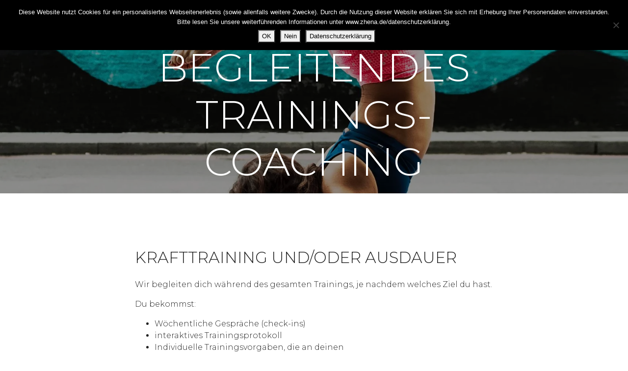

--- FILE ---
content_type: text/html; charset=UTF-8
request_url: https://zhena.de/coaching/trainings-coaching/
body_size: 8766
content:


<!DOCTYPE html>
<html lang="de">
  <head>
    <meta charset="utf-8">
    <meta http-equiv="X-UA-Compatible" content="IE=edge">
    <meta name="viewport" content="width=device-width, initial-scale=1, shrink-to-fit=no">
    <title>Begleitendes Trainings-Coaching - ZHENA</title>

    <meta name='robots' content='index, follow, max-image-preview:large, max-snippet:-1, max-video-preview:-1' />

<!-- Open Graph Meta Tags generated by Blog2Social 702 - https://www.blog2social.com -->
<meta property="og:title" content="Begleitendes Trainings-Coaching"/>
<meta property="og:description" content="Krafttraining und/oder Ausdauer
Wir begleiten dich während des gesamten Trainings, je nachdem welches Ziel du hast.

Du bekommst:

 	Wöchentliche Gespräche ("/>
<meta property="og:url" content="https://zhena.de/coaching/trainings-coaching/"/>
<meta property="og:image:alt" content="Photo by Form on Unsplash"/>
<meta property="og:image" content="https://zhena.de/wp-content/uploads/2018/11/form-426157-unsplash.jpg"/>
<meta property="og:image:width" content="1720"/>
<meta property="og:image:height" content="2048"/>
<meta property="og:type" content="article"/>
<meta property="og:article:published_time" content="2018-11-13 19:40:58"/>
<meta property="og:article:modified_time" content="2019-01-03 00:41:58"/>
<!-- Open Graph Meta Tags generated by Blog2Social 702 - https://www.blog2social.com -->

<!-- Twitter Card generated by Blog2Social 702 - https://www.blog2social.com -->
<meta name="twitter:card" content="summary">
<meta name="twitter:title" content="Begleitendes Trainings-Coaching"/>
<meta name="twitter:description" content="Krafttraining und/oder Ausdauer
Wir begleiten dich während des gesamten Trainings, je nachdem welches Ziel du hast.

Du bekommst:

 	Wöchentliche Gespräche ("/>
<meta name="twitter:image" content="https://zhena.de/wp-content/uploads/2018/11/form-426157-unsplash.jpg"/>
<meta name="twitter:image:alt" content="Photo by Form on Unsplash"/>
<!-- Twitter Card generated by Blog2Social 702 - https://www.blog2social.com -->
<meta name="author" content="Anna Stefanova"/>

	<!-- This site is optimized with the Yoast SEO plugin v21.1 - https://yoast.com/wordpress/plugins/seo/ -->
	<link rel="canonical" href="https://zhena.de/coaching/trainings-coaching/" />
	<script type="application/ld+json" class="yoast-schema-graph">{"@context":"https://schema.org","@graph":[{"@type":"WebPage","@id":"https://zhena.de/coaching/trainings-coaching/","url":"https://zhena.de/coaching/trainings-coaching/","name":"Begleitendes Trainings-Coaching - ZHENA","isPartOf":{"@id":"https://zhena.de/#website"},"primaryImageOfPage":{"@id":"https://zhena.de/coaching/trainings-coaching/#primaryimage"},"image":{"@id":"https://zhena.de/coaching/trainings-coaching/#primaryimage"},"thumbnailUrl":"https://i0.wp.com/zhena.de/wp-content/uploads/2018/11/form-426157-unsplash.jpg?fit=1720%2C2048&ssl=1","datePublished":"2018-11-13T18:40:58+00:00","dateModified":"2019-01-02T23:41:58+00:00","breadcrumb":{"@id":"https://zhena.de/coaching/trainings-coaching/#breadcrumb"},"inLanguage":"de","potentialAction":[{"@type":"ReadAction","target":["https://zhena.de/coaching/trainings-coaching/"]}]},{"@type":"ImageObject","inLanguage":"de","@id":"https://zhena.de/coaching/trainings-coaching/#primaryimage","url":"https://i0.wp.com/zhena.de/wp-content/uploads/2018/11/form-426157-unsplash.jpg?fit=1720%2C2048&ssl=1","contentUrl":"https://i0.wp.com/zhena.de/wp-content/uploads/2018/11/form-426157-unsplash.jpg?fit=1720%2C2048&ssl=1","width":1720,"height":2048,"caption":"Photo by Form on Unsplash"},{"@type":"BreadcrumbList","@id":"https://zhena.de/coaching/trainings-coaching/#breadcrumb","itemListElement":[{"@type":"ListItem","position":1,"name":"Startseite","item":"https://zhena.de/"},{"@type":"ListItem","position":2,"name":"Coaching","item":"https://zhena.de/coaching/"},{"@type":"ListItem","position":3,"name":"Begleitendes Trainings-Coaching"}]},{"@type":"WebSite","@id":"https://zhena.de/#website","url":"https://zhena.de/","name":"ZHENA","description":"Fitness für Frauen, die mehr als nur gut aussehen wollen","potentialAction":[{"@type":"SearchAction","target":{"@type":"EntryPoint","urlTemplate":"https://zhena.de/?s={search_term_string}"},"query-input":"required name=search_term_string"}],"inLanguage":"de"}]}</script>
	<!-- / Yoast SEO plugin. -->


<link rel='dns-prefetch' href='//secure.gravatar.com' />
<link rel='dns-prefetch' href='//code.jquery.com' />
<link rel='dns-prefetch' href='//cdnjs.cloudflare.com' />
<link rel='dns-prefetch' href='//maxcdn.bootstrapcdn.com' />
<link rel='dns-prefetch' href='//stats.wp.com' />
<link rel='dns-prefetch' href='//fonts.googleapis.com' />
<link rel='dns-prefetch' href='//v0.wordpress.com' />
<link rel='dns-prefetch' href='//i0.wp.com' />
<link rel='dns-prefetch' href='//widgets.wp.com' />
<link rel='dns-prefetch' href='//s0.wp.com' />
<link rel='dns-prefetch' href='//0.gravatar.com' />
<link rel='dns-prefetch' href='//1.gravatar.com' />
<link rel='dns-prefetch' href='//2.gravatar.com' />
<link rel='dns-prefetch' href='//c0.wp.com' />
<script type="text/javascript">
window._wpemojiSettings = {"baseUrl":"https:\/\/s.w.org\/images\/core\/emoji\/14.0.0\/72x72\/","ext":".png","svgUrl":"https:\/\/s.w.org\/images\/core\/emoji\/14.0.0\/svg\/","svgExt":".svg","source":{"concatemoji":"https:\/\/zhena.de\/wp-includes\/js\/wp-emoji-release.min.js?ver=6.1.9"}};
/*! This file is auto-generated */
!function(e,a,t){var n,r,o,i=a.createElement("canvas"),p=i.getContext&&i.getContext("2d");function s(e,t){var a=String.fromCharCode,e=(p.clearRect(0,0,i.width,i.height),p.fillText(a.apply(this,e),0,0),i.toDataURL());return p.clearRect(0,0,i.width,i.height),p.fillText(a.apply(this,t),0,0),e===i.toDataURL()}function c(e){var t=a.createElement("script");t.src=e,t.defer=t.type="text/javascript",a.getElementsByTagName("head")[0].appendChild(t)}for(o=Array("flag","emoji"),t.supports={everything:!0,everythingExceptFlag:!0},r=0;r<o.length;r++)t.supports[o[r]]=function(e){if(p&&p.fillText)switch(p.textBaseline="top",p.font="600 32px Arial",e){case"flag":return s([127987,65039,8205,9895,65039],[127987,65039,8203,9895,65039])?!1:!s([55356,56826,55356,56819],[55356,56826,8203,55356,56819])&&!s([55356,57332,56128,56423,56128,56418,56128,56421,56128,56430,56128,56423,56128,56447],[55356,57332,8203,56128,56423,8203,56128,56418,8203,56128,56421,8203,56128,56430,8203,56128,56423,8203,56128,56447]);case"emoji":return!s([129777,127995,8205,129778,127999],[129777,127995,8203,129778,127999])}return!1}(o[r]),t.supports.everything=t.supports.everything&&t.supports[o[r]],"flag"!==o[r]&&(t.supports.everythingExceptFlag=t.supports.everythingExceptFlag&&t.supports[o[r]]);t.supports.everythingExceptFlag=t.supports.everythingExceptFlag&&!t.supports.flag,t.DOMReady=!1,t.readyCallback=function(){t.DOMReady=!0},t.supports.everything||(n=function(){t.readyCallback()},a.addEventListener?(a.addEventListener("DOMContentLoaded",n,!1),e.addEventListener("load",n,!1)):(e.attachEvent("onload",n),a.attachEvent("onreadystatechange",function(){"complete"===a.readyState&&t.readyCallback()})),(e=t.source||{}).concatemoji?c(e.concatemoji):e.wpemoji&&e.twemoji&&(c(e.twemoji),c(e.wpemoji)))}(window,document,window._wpemojiSettings);
</script>
<style type="text/css">
img.wp-smiley,
img.emoji {
	display: inline !important;
	border: none !important;
	box-shadow: none !important;
	height: 1em !important;
	width: 1em !important;
	margin: 0 0.07em !important;
	vertical-align: -0.1em !important;
	background: none !important;
	padding: 0 !important;
}
</style>
	<link rel='stylesheet' id='wp-block-library-css' href='https://c0.wp.com/c/6.1.9/wp-includes/css/dist/block-library/style.min.css' type='text/css' media='all' />
<style id='wp-block-library-inline-css' type='text/css'>
.has-text-align-justify{text-align:justify;}
</style>
<link rel='stylesheet' id='jetpack-videopress-video-block-view-css' href='https://zhena.de/wp-content/plugins/jetpack/jetpack_vendor/automattic/jetpack-videopress/build/block-editor/blocks/video/view.css?minify=false&#038;ver=34ae973733627b74a14e' type='text/css' media='all' />
<link rel='stylesheet' id='mediaelement-css' href='https://c0.wp.com/c/6.1.9/wp-includes/js/mediaelement/mediaelementplayer-legacy.min.css' type='text/css' media='all' />
<link rel='stylesheet' id='wp-mediaelement-css' href='https://c0.wp.com/c/6.1.9/wp-includes/js/mediaelement/wp-mediaelement.min.css' type='text/css' media='all' />
<link rel='stylesheet' id='classic-theme-styles-css' href='https://c0.wp.com/c/6.1.9/wp-includes/css/classic-themes.min.css' type='text/css' media='all' />
<style id='global-styles-inline-css' type='text/css'>
body{--wp--preset--color--black: #000000;--wp--preset--color--cyan-bluish-gray: #abb8c3;--wp--preset--color--white: #ffffff;--wp--preset--color--pale-pink: #f78da7;--wp--preset--color--vivid-red: #cf2e2e;--wp--preset--color--luminous-vivid-orange: #ff6900;--wp--preset--color--luminous-vivid-amber: #fcb900;--wp--preset--color--light-green-cyan: #7bdcb5;--wp--preset--color--vivid-green-cyan: #00d084;--wp--preset--color--pale-cyan-blue: #8ed1fc;--wp--preset--color--vivid-cyan-blue: #0693e3;--wp--preset--color--vivid-purple: #9b51e0;--wp--preset--gradient--vivid-cyan-blue-to-vivid-purple: linear-gradient(135deg,rgba(6,147,227,1) 0%,rgb(155,81,224) 100%);--wp--preset--gradient--light-green-cyan-to-vivid-green-cyan: linear-gradient(135deg,rgb(122,220,180) 0%,rgb(0,208,130) 100%);--wp--preset--gradient--luminous-vivid-amber-to-luminous-vivid-orange: linear-gradient(135deg,rgba(252,185,0,1) 0%,rgba(255,105,0,1) 100%);--wp--preset--gradient--luminous-vivid-orange-to-vivid-red: linear-gradient(135deg,rgba(255,105,0,1) 0%,rgb(207,46,46) 100%);--wp--preset--gradient--very-light-gray-to-cyan-bluish-gray: linear-gradient(135deg,rgb(238,238,238) 0%,rgb(169,184,195) 100%);--wp--preset--gradient--cool-to-warm-spectrum: linear-gradient(135deg,rgb(74,234,220) 0%,rgb(151,120,209) 20%,rgb(207,42,186) 40%,rgb(238,44,130) 60%,rgb(251,105,98) 80%,rgb(254,248,76) 100%);--wp--preset--gradient--blush-light-purple: linear-gradient(135deg,rgb(255,206,236) 0%,rgb(152,150,240) 100%);--wp--preset--gradient--blush-bordeaux: linear-gradient(135deg,rgb(254,205,165) 0%,rgb(254,45,45) 50%,rgb(107,0,62) 100%);--wp--preset--gradient--luminous-dusk: linear-gradient(135deg,rgb(255,203,112) 0%,rgb(199,81,192) 50%,rgb(65,88,208) 100%);--wp--preset--gradient--pale-ocean: linear-gradient(135deg,rgb(255,245,203) 0%,rgb(182,227,212) 50%,rgb(51,167,181) 100%);--wp--preset--gradient--electric-grass: linear-gradient(135deg,rgb(202,248,128) 0%,rgb(113,206,126) 100%);--wp--preset--gradient--midnight: linear-gradient(135deg,rgb(2,3,129) 0%,rgb(40,116,252) 100%);--wp--preset--duotone--dark-grayscale: url('#wp-duotone-dark-grayscale');--wp--preset--duotone--grayscale: url('#wp-duotone-grayscale');--wp--preset--duotone--purple-yellow: url('#wp-duotone-purple-yellow');--wp--preset--duotone--blue-red: url('#wp-duotone-blue-red');--wp--preset--duotone--midnight: url('#wp-duotone-midnight');--wp--preset--duotone--magenta-yellow: url('#wp-duotone-magenta-yellow');--wp--preset--duotone--purple-green: url('#wp-duotone-purple-green');--wp--preset--duotone--blue-orange: url('#wp-duotone-blue-orange');--wp--preset--font-size--small: 13px;--wp--preset--font-size--medium: 20px;--wp--preset--font-size--large: 36px;--wp--preset--font-size--x-large: 42px;--wp--preset--spacing--20: 0.44rem;--wp--preset--spacing--30: 0.67rem;--wp--preset--spacing--40: 1rem;--wp--preset--spacing--50: 1.5rem;--wp--preset--spacing--60: 2.25rem;--wp--preset--spacing--70: 3.38rem;--wp--preset--spacing--80: 5.06rem;}:where(.is-layout-flex){gap: 0.5em;}body .is-layout-flow > .alignleft{float: left;margin-inline-start: 0;margin-inline-end: 2em;}body .is-layout-flow > .alignright{float: right;margin-inline-start: 2em;margin-inline-end: 0;}body .is-layout-flow > .aligncenter{margin-left: auto !important;margin-right: auto !important;}body .is-layout-constrained > .alignleft{float: left;margin-inline-start: 0;margin-inline-end: 2em;}body .is-layout-constrained > .alignright{float: right;margin-inline-start: 2em;margin-inline-end: 0;}body .is-layout-constrained > .aligncenter{margin-left: auto !important;margin-right: auto !important;}body .is-layout-constrained > :where(:not(.alignleft):not(.alignright):not(.alignfull)){max-width: var(--wp--style--global--content-size);margin-left: auto !important;margin-right: auto !important;}body .is-layout-constrained > .alignwide{max-width: var(--wp--style--global--wide-size);}body .is-layout-flex{display: flex;}body .is-layout-flex{flex-wrap: wrap;align-items: center;}body .is-layout-flex > *{margin: 0;}:where(.wp-block-columns.is-layout-flex){gap: 2em;}.has-black-color{color: var(--wp--preset--color--black) !important;}.has-cyan-bluish-gray-color{color: var(--wp--preset--color--cyan-bluish-gray) !important;}.has-white-color{color: var(--wp--preset--color--white) !important;}.has-pale-pink-color{color: var(--wp--preset--color--pale-pink) !important;}.has-vivid-red-color{color: var(--wp--preset--color--vivid-red) !important;}.has-luminous-vivid-orange-color{color: var(--wp--preset--color--luminous-vivid-orange) !important;}.has-luminous-vivid-amber-color{color: var(--wp--preset--color--luminous-vivid-amber) !important;}.has-light-green-cyan-color{color: var(--wp--preset--color--light-green-cyan) !important;}.has-vivid-green-cyan-color{color: var(--wp--preset--color--vivid-green-cyan) !important;}.has-pale-cyan-blue-color{color: var(--wp--preset--color--pale-cyan-blue) !important;}.has-vivid-cyan-blue-color{color: var(--wp--preset--color--vivid-cyan-blue) !important;}.has-vivid-purple-color{color: var(--wp--preset--color--vivid-purple) !important;}.has-black-background-color{background-color: var(--wp--preset--color--black) !important;}.has-cyan-bluish-gray-background-color{background-color: var(--wp--preset--color--cyan-bluish-gray) !important;}.has-white-background-color{background-color: var(--wp--preset--color--white) !important;}.has-pale-pink-background-color{background-color: var(--wp--preset--color--pale-pink) !important;}.has-vivid-red-background-color{background-color: var(--wp--preset--color--vivid-red) !important;}.has-luminous-vivid-orange-background-color{background-color: var(--wp--preset--color--luminous-vivid-orange) !important;}.has-luminous-vivid-amber-background-color{background-color: var(--wp--preset--color--luminous-vivid-amber) !important;}.has-light-green-cyan-background-color{background-color: var(--wp--preset--color--light-green-cyan) !important;}.has-vivid-green-cyan-background-color{background-color: var(--wp--preset--color--vivid-green-cyan) !important;}.has-pale-cyan-blue-background-color{background-color: var(--wp--preset--color--pale-cyan-blue) !important;}.has-vivid-cyan-blue-background-color{background-color: var(--wp--preset--color--vivid-cyan-blue) !important;}.has-vivid-purple-background-color{background-color: var(--wp--preset--color--vivid-purple) !important;}.has-black-border-color{border-color: var(--wp--preset--color--black) !important;}.has-cyan-bluish-gray-border-color{border-color: var(--wp--preset--color--cyan-bluish-gray) !important;}.has-white-border-color{border-color: var(--wp--preset--color--white) !important;}.has-pale-pink-border-color{border-color: var(--wp--preset--color--pale-pink) !important;}.has-vivid-red-border-color{border-color: var(--wp--preset--color--vivid-red) !important;}.has-luminous-vivid-orange-border-color{border-color: var(--wp--preset--color--luminous-vivid-orange) !important;}.has-luminous-vivid-amber-border-color{border-color: var(--wp--preset--color--luminous-vivid-amber) !important;}.has-light-green-cyan-border-color{border-color: var(--wp--preset--color--light-green-cyan) !important;}.has-vivid-green-cyan-border-color{border-color: var(--wp--preset--color--vivid-green-cyan) !important;}.has-pale-cyan-blue-border-color{border-color: var(--wp--preset--color--pale-cyan-blue) !important;}.has-vivid-cyan-blue-border-color{border-color: var(--wp--preset--color--vivid-cyan-blue) !important;}.has-vivid-purple-border-color{border-color: var(--wp--preset--color--vivid-purple) !important;}.has-vivid-cyan-blue-to-vivid-purple-gradient-background{background: var(--wp--preset--gradient--vivid-cyan-blue-to-vivid-purple) !important;}.has-light-green-cyan-to-vivid-green-cyan-gradient-background{background: var(--wp--preset--gradient--light-green-cyan-to-vivid-green-cyan) !important;}.has-luminous-vivid-amber-to-luminous-vivid-orange-gradient-background{background: var(--wp--preset--gradient--luminous-vivid-amber-to-luminous-vivid-orange) !important;}.has-luminous-vivid-orange-to-vivid-red-gradient-background{background: var(--wp--preset--gradient--luminous-vivid-orange-to-vivid-red) !important;}.has-very-light-gray-to-cyan-bluish-gray-gradient-background{background: var(--wp--preset--gradient--very-light-gray-to-cyan-bluish-gray) !important;}.has-cool-to-warm-spectrum-gradient-background{background: var(--wp--preset--gradient--cool-to-warm-spectrum) !important;}.has-blush-light-purple-gradient-background{background: var(--wp--preset--gradient--blush-light-purple) !important;}.has-blush-bordeaux-gradient-background{background: var(--wp--preset--gradient--blush-bordeaux) !important;}.has-luminous-dusk-gradient-background{background: var(--wp--preset--gradient--luminous-dusk) !important;}.has-pale-ocean-gradient-background{background: var(--wp--preset--gradient--pale-ocean) !important;}.has-electric-grass-gradient-background{background: var(--wp--preset--gradient--electric-grass) !important;}.has-midnight-gradient-background{background: var(--wp--preset--gradient--midnight) !important;}.has-small-font-size{font-size: var(--wp--preset--font-size--small) !important;}.has-medium-font-size{font-size: var(--wp--preset--font-size--medium) !important;}.has-large-font-size{font-size: var(--wp--preset--font-size--large) !important;}.has-x-large-font-size{font-size: var(--wp--preset--font-size--x-large) !important;}
.wp-block-navigation a:where(:not(.wp-element-button)){color: inherit;}
:where(.wp-block-columns.is-layout-flex){gap: 2em;}
.wp-block-pullquote{font-size: 1.5em;line-height: 1.6;}
</style>
<link rel='stylesheet' id='cookie-notice-front-css' href='https://zhena.de/wp-content/plugins/cookie-notice/css/front.min.css?ver=2.5.11' type='text/css' media='all' />
<link rel='stylesheet' id='fonts-css' href='https://fonts.googleapis.com/css?family=Montserrat%3A300%2C400%2C600%7CRoboto+Slab%3A100%2C300%2C400%2C700&#038;ver=6.1.9' type='text/css' media='all' />
<link rel='stylesheet' id='main_css-css' href='https://zhena.de/wp-content/themes/zhena/style.css?ver=1.0.1' type='text/css' media='all' />
<link rel='stylesheet' id='jetpack_css-css' href='https://c0.wp.com/p/jetpack/12.5.1/css/jetpack.css' type='text/css' media='all' />
<script type='text/javascript' id='cookie-notice-front-js-before'>
var cnArgs = {"ajaxUrl":"https:\/\/zhena.de\/wp-admin\/admin-ajax.php","nonce":"c86a004695","hideEffect":"fade","position":"top","onScroll":false,"onScrollOffset":100,"onClick":false,"cookieName":"cookie_notice_accepted","cookieTime":2592000,"cookieTimeRejected":2592000,"globalCookie":false,"redirection":false,"cache":false,"revokeCookies":false,"revokeCookiesOpt":"automatic"};
</script>
<script type='text/javascript' src='https://zhena.de/wp-content/plugins/cookie-notice/js/front.min.js?ver=2.5.11' id='cookie-notice-front-js'></script>
<link rel="https://api.w.org/" href="https://zhena.de/wp-json/" /><link rel="alternate" type="application/json" href="https://zhena.de/wp-json/wp/v2/pages/79" /><link rel="EditURI" type="application/rsd+xml" title="RSD" href="https://zhena.de/xmlrpc.php?rsd" />
<link rel="wlwmanifest" type="application/wlwmanifest+xml" href="https://zhena.de/wp-includes/wlwmanifest.xml" />
<meta name="generator" content="WordPress 6.1.9" />
<link rel='shortlink' href='https://wp.me/P9J8vM-1h' />
<link rel="alternate" type="application/json+oembed" href="https://zhena.de/wp-json/oembed/1.0/embed?url=https%3A%2F%2Fzhena.de%2Fcoaching%2Ftrainings-coaching%2F" />
<link rel="alternate" type="text/xml+oembed" href="https://zhena.de/wp-json/oembed/1.0/embed?url=https%3A%2F%2Fzhena.de%2Fcoaching%2Ftrainings-coaching%2F&#038;format=xml" />
	<style>img#wpstats{display:none}</style>
					<style type="text/css">
				/* If html does not have either class, do not show lazy loaded images. */
				html:not( .jetpack-lazy-images-js-enabled ):not( .js ) .jetpack-lazy-image {
					display: none;
				}
			</style>
			<script>
				document.documentElement.classList.add(
					'jetpack-lazy-images-js-enabled'
				);
			</script>
		
<!-- Jetpack Open Graph Tags -->
<meta property="og:type" content="article" />
<meta property="og:title" content="Begleitendes Trainings-Coaching" />
<meta property="og:url" content="https://zhena.de/coaching/trainings-coaching/" />
<meta property="og:description" content="Krafttraining und/oder Ausdauer Wir begleiten dich während des gesamten Trainings, je nachdem welches Ziel du hast. Du bekommst: Wöchentliche Gespräche (check-ins) interaktives Trainingsprotokoll I…" />
<meta property="article:published_time" content="2018-11-13T18:40:58+00:00" />
<meta property="article:modified_time" content="2019-01-02T23:41:58+00:00" />
<meta property="og:site_name" content="ZHENA" />
<meta property="og:image" content="https://i0.wp.com/zhena.de/wp-content/uploads/2018/11/form-426157-unsplash.jpg?fit=1008%2C1200&#038;ssl=1" />
<meta property="og:image:width" content="1008" />
<meta property="og:image:height" content="1200" />
<meta property="og:image:alt" content="Photo by Form on Unsplash" />
<meta property="og:locale" content="de_DE" />
<meta name="twitter:text:title" content="Begleitendes Trainings-Coaching" />
<meta name="twitter:image" content="https://i0.wp.com/zhena.de/wp-content/uploads/2018/11/form-426157-unsplash.jpg?fit=1008%2C1200&#038;ssl=1&#038;w=640" />
<meta name="twitter:image:alt" content="Photo by Form on Unsplash" />
<meta name="twitter:card" content="summary_large_image" />

<!-- End Jetpack Open Graph Tags -->
  </head>
  <body class="page-template page-template-page-full-width-headerimage page-template-page-full-width-headerimage-php page page-id-79 page-child parent-pageid-27 cookies-not-set">
    <header class="masthead">
      <div class="container">
        <nav class="navbar navbar-expand-lg navbar-light bg-transparent">
          <div class="navbar-brand">
            <a href="https://zhena.de">
              <img src="/wp-content/themes/zhena/inc/assets/images/logo-navi.svg" alt="ZHENA" height="40" width="60">
            </a>
          </div>
          <button class="navbar-toggler" type="button" data-toggle="collapse" data-target="#navbarNavDropdown" aria-controls="navbarNavDropdown" aria-expanded="false" aria-label="Toggle navigation">
            <span class="navbar-toggler-icon"></span>
          </button>
            <div id="navbarNavDropdown" class="collapse navbar-collapse justify-content-end"><ul id="menu-navigation" class="navbar-nav"><li itemscope="itemscope" itemtype="https://www.schema.org/SiteNavigationElement" id="menu-item-34" class="menu-item menu-item-type-post_type menu-item-object-page menu-item-home menu-item-34 nav-item"><a title="Home" href="https://zhena.de/" class="nav-link">Home</a></li>
<li itemscope="itemscope" itemtype="https://www.schema.org/SiteNavigationElement" id="menu-item-32" class="menu-item menu-item-type-post_type menu-item-object-page current-page-ancestor menu-item-32 nav-item"><a title="Coaching" href="https://zhena.de/coaching/" class="nav-link">Coaching</a></li>
<li itemscope="itemscope" itemtype="https://www.schema.org/SiteNavigationElement" id="menu-item-96" class="menu-item menu-item-type-custom menu-item-object-custom menu-item-96 nav-item"><a title="Artikel" href="https://artikel.zhena.de/" class="nav-link">Artikel</a></li>
<li itemscope="itemscope" itemtype="https://www.schema.org/SiteNavigationElement" id="menu-item-33" class="menu-item menu-item-type-post_type menu-item-object-page menu-item-33 nav-item"><a title="Blog" href="https://zhena.de/blog/" class="nav-link">Blog</a></li>
<li itemscope="itemscope" itemtype="https://www.schema.org/SiteNavigationElement" id="menu-item-35" class="menu-item menu-item-type-post_type menu-item-object-page menu-item-has-children dropdown menu-item-35 nav-item"><a title="About" href="#" data-toggle="dropdown" aria-haspopup="true" aria-expanded="false" class="dropdown-toggle nav-link" id="menu-item-dropdown-35">About</a>
<ul class="dropdown-menu" aria-labelledby="menu-item-dropdown-35" role="menu">
	<li itemscope="itemscope" itemtype="https://www.schema.org/SiteNavigationElement" id="menu-item-36" class="menu-item menu-item-type-post_type menu-item-object-page menu-item-36 nav-item"><a title="About ZHENA" href="https://zhena.de/about-zhena/" class="dropdown-item">About ZHENA</a></li>
	<li itemscope="itemscope" itemtype="https://www.schema.org/SiteNavigationElement" id="menu-item-31" class="menu-item menu-item-type-post_type menu-item-object-page menu-item-31 nav-item"><a title="Team" href="https://zhena.de/zhena-team/" class="dropdown-item">Team</a></li>
</ul>
</li>
<li itemscope="itemscope" itemtype="https://www.schema.org/SiteNavigationElement" id="menu-item-303" class="menu-item menu-item-type-custom menu-item-object-custom menu-item-303 nav-item"><a title="Instagram" href="https://www.instagram.com/anna.zhena/" class="nav-link">Instagram</a></li>
</ul></div>        </nav>
      </div>
    </header>
      <div class="article-toc-page-header mb-6" style="background-image: linear-gradient(rgba(0, 0, 0, .4), rgba(0, 0, 0, .4)), url(https://i0.wp.com/zhena.de/wp-content/uploads/2018/11/form-426157-unsplash.jpg?fit=1720%2C2048&#038;ssl=1)">
    <div class="container">
    <div class="row">
      <div class="col-12 col-md-8 offset-md-2">
        <h1 class="article-overview-page-header-title mb-3">Begleitendes Trainings-Coaching</h1>
      </div>
    </div>
  </div>
</div>

<main>

    <div class="container py-5">
<div class="row">
<div class="col-12 col-md-8 offset-md-2">
<h2 class="mb-4">Krafttraining und/oder Ausdauer</h2>
<p>Wir begleiten dich während des gesamten Trainings, je nachdem welches Ziel du hast.</p>
<p>Du bekommst:</p>
<ul>
<li>Wöchentliche Gespräche (check-ins)</li>
<li>interaktives Trainingsprotokoll</li>
<li>Individuelle Trainingsvorgaben, die an deinen
<ul>
<li>Zyklus</li>
<li>deine Ziele</li>
<li>deine Voraussetzungen angepasst sind</li>
</ul>
</li>
<li>Techniktipps</li>
<li>Laufende Datenauswertung</li>
<li>Mindset coaching: Wir arbeiten an deinen Schwächen, damit du dein Ziel erreichst</li>
</ul>
<p>Voraussetzungen:</p>
<ul>
<li>Du bist in einem Fitnessstudio angemeldet</li>
<li>Du hast bereits mit Gewichten trainiert</li>
<li>Du bist nicht verletzt oder krank</li>
<li>Du bist bereit dich anzustrengen</li>
</ul>
<p><a class="btn btn-primary btn-lg my-4" href="mailto:findyourfire@zhena.de?subject=Trainings-Coaching">Coaching anfragen</a></p>
</div>
</div>
</div>
<p>Bildquelle: unsplash.com</p>

  </main>

    <footer>
      <!-- <div class="newsletter-cta py-3">
      <div class="container newsletter-cta-content">
      <div class="newsletter-cta-content-text">
      <h3>Bleibe in Kontakt!</h3>
      <p>
        Melde dich für den Newsletter an, um keine Neuigkeiten zu verpassen.
      </p>
      </div>
      <a class="btn btn-primary" href="/zhena/coaching.html">Hier anmelden!</a>
      </div>
      </div> -->

  		
      <div class="container footer-content">
      </div>
      <div class="footer-bottom py-3">
        <div class="footer-bottom-content container">
          <p class="copyright">&copy; 2025 ZHENA</p>
          <a href="https://blog.zhena.de/datenschutzerklaerung/">Datenschutzerklärung</a>
          <a href="https://blog.zhena.de/impressum/">Impressum</a>
        </div>
      </div>
    </footer>
    <script type='text/javascript' src='https://zhena.de/wp-content/plugins/jetpack/jetpack_vendor/automattic/jetpack-image-cdn/dist/image-cdn.js?minify=false&#038;ver=132249e245926ae3e188' id='jetpack-photon-js'></script>
<script type='text/javascript' src='https://code.jquery.com/jquery-3.2.1.min.js' id='jquery-js'></script>
<script type='text/javascript' src='https://cdnjs.cloudflare.com/ajax/libs/popper.js/1.12.9/umd/popper.min.js' id='popper-js'></script>
<script type='text/javascript' src='https://maxcdn.bootstrapcdn.com/bootstrap/4.0.0/js/bootstrap.min.js' id='bootstrap-js'></script>
<script type='text/javascript' src='https://c0.wp.com/p/jetpack/12.5.1/_inc/build/widgets/eu-cookie-law/eu-cookie-law.min.js' id='eu-cookie-law-script-js'></script>
<script type='text/javascript' src='https://zhena.de/wp-content/plugins/jetpack/jetpack_vendor/automattic/jetpack-lazy-images/dist/intersection-observer.js?minify=false&#038;ver=83ec8aa758f883d6da14' id='jetpack-lazy-images-polyfill-intersectionobserver-js'></script>
<script type='text/javascript' id='jetpack-lazy-images-js-extra'>
/* <![CDATA[ */
var jetpackLazyImagesL10n = {"loading_warning":"Die Bilder werden noch geladen. Bitte breche den Druckvorgang ab und versuche es erneut."};
/* ]]> */
</script>
<script type='text/javascript' src='https://zhena.de/wp-content/plugins/jetpack/jetpack_vendor/automattic/jetpack-lazy-images/dist/lazy-images.js?minify=false&#038;ver=2e29137590434abf5fbe' id='jetpack-lazy-images-js'></script>
<script defer type='text/javascript' src='https://stats.wp.com/e-202552.js' id='jetpack-stats-js'></script>
<script type='text/javascript' id='jetpack-stats-js-after'>
_stq = window._stq || [];
_stq.push([ "view", {v:'ext',blog:'143744506',post:'79',tz:'1',srv:'zhena.de',j:'1:12.5.1'} ]);
_stq.push([ "clickTrackerInit", "143744506", "79" ]);
</script>

		<!-- Cookie Notice plugin v2.5.11 by Hu-manity.co https://hu-manity.co/ -->
		<div id="cookie-notice" role="dialog" class="cookie-notice-hidden cookie-revoke-hidden cn-position-top" aria-label="Cookie Notice" style="background-color: rgba(0,0,0,1);"><div class="cookie-notice-container" style="color: #fff"><span id="cn-notice-text" class="cn-text-container">Diese Website nutzt Cookies für ein personalisiertes Webseitenerlebnis (sowie allenfalls weitere Zwecke). Durch die Nutzung dieser Website erklären Sie sich mit Erhebung Ihrer Personendaten einverstanden. Bitte lesen Sie unsere weiterführenden Informationen unter www.zhena.de/datenschutzerklärung.</span><span id="cn-notice-buttons" class="cn-buttons-container"><button id="cn-accept-cookie" data-cookie-set="accept" class="cn-set-cookie cn-button cn-button-custom button" aria-label="OK">OK</button><button id="cn-refuse-cookie" data-cookie-set="refuse" class="cn-set-cookie cn-button cn-button-custom button" aria-label="Nein">Nein</button><button data-link-url="https://zhena.de/datenschutzerklaerung/" data-link-target="_blank" id="cn-more-info" class="cn-more-info cn-button cn-button-custom button" aria-label="Datenschutzerklärung">Datenschutzerklärung</button></span><button type="button" id="cn-close-notice" data-cookie-set="accept" class="cn-close-icon" aria-label="Nein"></button></div>
			
		</div>
		<!-- / Cookie Notice plugin -->  </body>
</html>


--- FILE ---
content_type: image/svg+xml
request_url: https://zhena.de/wp-content/themes/zhena/inc/assets/images/logo-navi.svg
body_size: 1866
content:
<?xml version="1.0" encoding="utf-8"?>
<!-- Generator: Adobe Illustrator 22.0.1, SVG Export Plug-In . SVG Version: 6.00 Build 0)  -->
<svg version="1.1" id="Ebene_1" xmlns="http://www.w3.org/2000/svg" xmlns:xlink="http://www.w3.org/1999/xlink" x="0px" y="0px"
	 viewBox="0 0 581.4 390.5" style="enable-background:new 0 0 581.4 390.5;" xml:space="preserve">
<style type="text/css">
	.st0{fill:#242424;}
	.st1{enable-background:new    ;}
</style>
<title>logo-navi</title>
<path class="st0" d="M290.9,226.3c0,0,5.8-94.9,125.6-114.9S569,52.8,581.4,0.5c-46.4,55.3-40.4,39.9-171.7,74.4
	S290.9,226.3,290.9,226.3z"/>
<path class="st0" d="M304.2,224.6c0,0,21.1-49.6,101.1-53.8s101.1-43.1,102.4-62c-14.3,11.7-29.3,26-108,31.8
	S304.2,224.6,304.2,224.6z"/>
<path class="st0" d="M306,243.6c0,0,18.9-34.5,89.5-35.7s77.9-34,77.9-34s-30.2,14.8-90.4,18.1S306,243.6,306,243.6z"/>
<path class="st0" d="M290.6,225.9c0,0-5.8-95-125.7-114.9S12.3,52.4,0,0c46.5,55.3,40.4,39.9,171.8,74.4S290.6,225.9,290.6,225.9z"
	/>
<path class="st0" d="M277.2,224.2c0,0-21.1-49.6-101.2-53.8S75,127.3,73.6,108.4c14.3,11.7,29.3,26,108,31.8
	S277.2,224.2,277.2,224.2z"/>
<path class="st0" d="M275.5,243.1c0,0-18.8-34.5-89.5-35.7s-77.9-34-77.9-34s30.2,14.8,90.4,18.1S275.5,243.1,275.5,243.1z"/>
<g class="st1">
	<path class="st0" d="M173.6,366h-59.7v-4.9l45.7-58.2l5.6-5.6v-0.2h-50.3V291h58.3v5.3l-44.8,57.1l-6.3,6.3v0.2h51.6V366z"/>
	<path class="st0" d="M246.7,366h-6.5v-33.8l0.6-0.6h-47.6l0.6,0.6V366h-6.5v-75h6.5v33.8l-0.6,0.6h47.6l-0.6-0.6V291h6.5V366z"/>
	<path class="st0" d="M316.2,366h-52.8v-75h52.8v6.2h-47l0.6,0.6v27l-0.6,0.6h42.5v6.3h-42.5l0.6,0.6v27l-0.6,0.6h47V366z"/>
	<path class="st0" d="M390.3,366h-6.2l-41.5-56.8l-4.9-8.2h-0.2v65H331v-75h6.2l41.5,56.7l4.9,8.3h0.2v-65h6.5V366z"/>
	<path class="st0" d="M471.6,366h-7.1l-8.4-19l0.3-0.6h-41l0.2,0.6l-8.3,19H400l33-75h5.7L471.6,366z M453.6,340.1l-0.7-0.6
		L438,305.7l-2-7h-0.2l-2.2,7l-14.8,33.9l-0.6,0.6H453.6z"/>
</g>
</svg>
